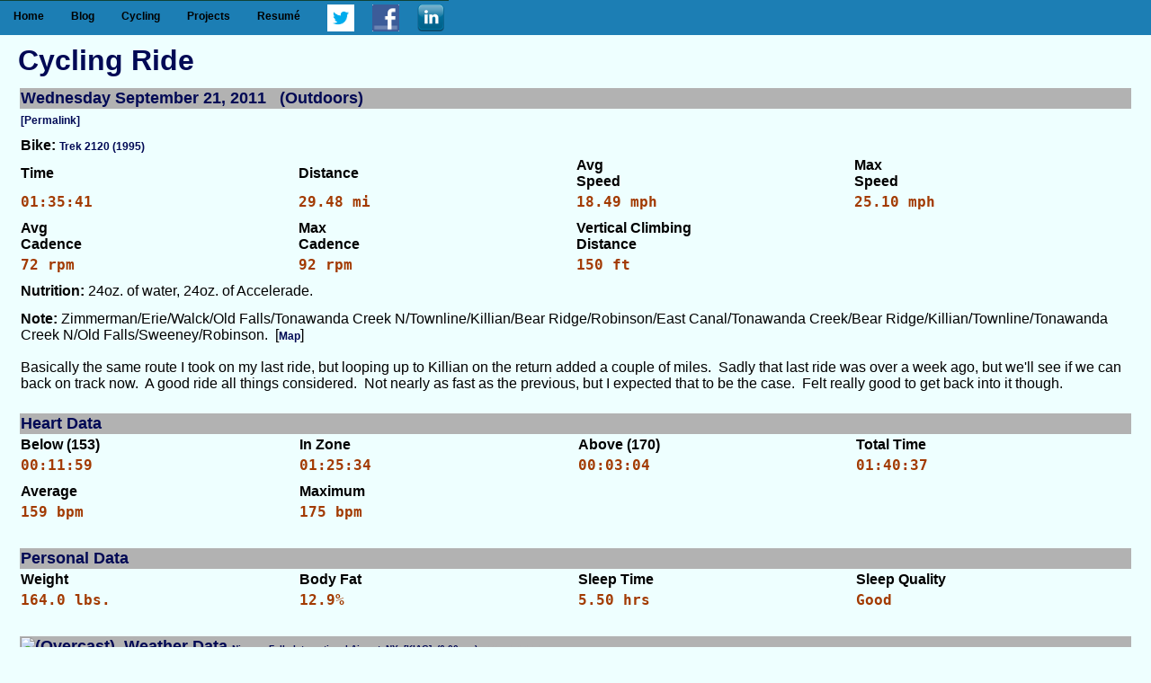

--- FILE ---
content_type: text/html; charset=UTF-8
request_url: https://www.polarlava.com/cycling/?id=1776
body_size: 3268
content:
<!DOCTYPE html PUBLIC "-//W3C//DTD XHTML 1.1//EN" "http://www.w3.org/TR/xhtml11/DTD/xhtml11.dtd">
<html xmlns="http://www.w3.org/1999/xhtml" xml:lang="en">
	<head>
		<title>PolarLava::Cycling::Ride</title>
		<meta http-equiv="Content-Type" content="application/xhtml+xml; charset=UTF-8" />
		<meta name="Author" content="Kevin L. Papendick" />
		<meta name="Copyright" content="Kevin L. Papendick" />
		<meta name="description" content="The website of Kevin L. Papendick" />
		<meta name="keywords" content="Perl, PHP, MyClient, MySQL Web Client GUI, PolarBlog, Blogging Software, Weather Data, Fantasy Football, Cycling, CycleLog" />
		<link rel="shortcut icon" href="/favicon.ico" />
		<style type="text/css" media="all">@import "https://www.polarlava.com/style5.css";</style>
		<link rel="stylesheet" type="text/css" href="https://www.polarlava.com/nav.css"></link>
		<style type="text/css" media="all">@import "https://www.polarlava.com/cycling/cyclelog.css";</style>
		<script type="text/javascript">
			<!--
			function toggle(obj) {
				var el = document.getElementById(obj);
				el.style.display = (el.style.display != 'none' ? 'none' : 'block' );
			}
			//-->
		</script>
		<!--[if lte IE 7]>
		<style type="text/css">
		body {word-wrap:break-word;}
		#outer2 {float:left; width:59.8%; background:#c0c0c0;}
		
		/* for IE6 */
		* html #wrapper {display:inline-block;}
		</style>
		<![endif]-->
	</head>

	<body>
		<div id="wrapper">
<div class="nav_container">
	<a class="toggleMenu" href="#">Menu</a>
		<ul class="nav">
			<li><a href="/">Home</a></li> 
		<!--	<li><a href="/beer/">Beer</a></li> --> 
			<li><a href="/blog/">Blog</a></li> 
			<li><a href="#">Cycling</a>
					<ul> 
						<li><a href="/cycling/">Cycling Home</a></li>
						<li><a href="/cycling/bikes/">Bikes</a></li> 
						<li><a href="/cycling/cal/">Calendar</a></li> 
						<li><a href="/cycling/latest/">Latest Ride</a></li> 
						<li><a href="/cycling/random/">Random Ride</a></li> 
						<li><a href="/cycling/search/">Search Ride</a></li> 
						<li><a href="/cycling/weather/">Weather</a></li> 
						<li><a href="/cycling/yearly/">Yearly Summary</a></li> 
						<li><a href="/blog/category/cycling/">Cycling Blog</a></li> 
					</ul> 
			</li> 
			<!-- <li><a href="/gallery3/">Gallery</a></li> -->
			<li><a href="#">Projects</a>
					<ul> 
					<li><a href="https://projects.polarlava.com/">Projects Home</a></li>
					<li><a href="https://myclient.polarlava.com/">MyClient</a> 
							<ul> 
								<li><a href="https://myclient.polarlava.com/bugs/">Bugs</a></li> 
								<li><a href="https://www.polarlava.com/blog/category/software-development/">Development Blog</a></li> 
								<li><a href="https://myclient.polarlava.com/docs/">Documentation</a></li> 
								<li><a href="https://myclient.polarlava.com/faq/">FAQ</a></li> 
								<li><a href="https://myclient.polarlava.com/history/">History</a></li> 
								<li><a href="https://myclient.polarlava.com/releases/">Releases</a></li> 
								<li><a href="https://myclient.polarlava.com/screens/">Screenshots</a></li> 
							</ul> 
					</li>
					<li><a href="https://polarblog.polarlava.com/">PolarBlog</a> 
							<ul> 
								<li><a href="https://polarblog.polarlava.com/bugs/">Bugs</a></li> 
								<li><a href="https://polarblog.polarlava.com/changes/">Changes</a></li> 
								<li><a href="https://www.polarlava.com/blog/category/software-development/">Development Blog</a></li> 
								<li><a href="https://polarblog.polarlava.com/docs/">Documentation</a></li> 
								<li><a href="https://polarblog.polarlava.com/releases/">Releases</a></li> 
								<li><a href="https://polarblog.polarlava.com/screens/">Screenshots</a></li> 
							</ul> 
					</li> 
					<li><a href="https://projects.polarlava.com/jpcache">jpcache</a></li> 
					<li><a href="https://projects.polarlava.com/yapter/">Yapter</a></li> 
					</ul> 
			</li> 
			<li><a href="/resume/">Resum&eacute;</a></li>
			<!-- <li><a href="/wine/">Wine</a></li> --> 
			<!-- <li><a href="/contact/">Contact</a></li> -->
			<li>
				<div class="social"><a href="https://www.linkedin.com/in/KevinPapendick" title="PolarLava on Linkedin"><img src="https://www.polarlava.com//image/linkedin.png" alt="Linkedin Logo" style="display: inline; padding-top: 2px; width: 30px; height: 30px; border: none;" /></a></div>
				<div class="social"><a href="https://facebook.com/PolarLava/" title="PolarLava on Facebook"><img src="https://www.polarlava.com//image/f_logo.jpg" alt="Facebook Logo" style="display: inline; padding-top: 2px; width: 30px; height: 30px; border: none;" /></a></div>
				<div class="social"><a href="https://twitter.com/PolarLava/" title="PolarLava on Twitter"><img src="https://www.polarlava.com//image/twitter-bird-blue-on-white.png" alt="Twitter Logo" style="display: inline; padding-top: 2px; width: 30px; height: 30px; border: none;" /></a></div>
			</li>
		</ul>
</div>

			<div id="Content">
			</div>
			<div id="one_panel">
				<div class="content">
					<h1>Cycling Ride</h1>
					<form method="post" action="index.php">
			<table class="cl_ride_tbl">
				<tr>
				 <th colspan="5" class="cl_ride_tbl_hdr">Wednesday September 21, 2011&nbsp;&nbsp;&nbsp;(Outdoors)</th>
				</tr>
				<tr>
				<td class="cl_ride_tbl_td"><a href="https://www.polarlava.com/cycling/?id=1776" title="Permalink to ride on Wednesday September 21, 2011">[Permalink]</a>
</td>
				</tr>
				<tr>
				 <td colspan="4"><span style="font-weight: bold;">Bike:</span>
				 <a href="https://www.polarlava.com/cycling/bikes/#trek_2120" title="Bike information for Trek 2120 (1995)">Trek 2120 (1995)</td>
				</tr>
				<tr>
				 <th align="left">Time</th>
				 <th align="left">Distance</th>
				 <th align="left">Avg<br />Speed</th>
				 <th align="left">Max<br />Speed</th>
				</tr>
				<tr>
				<td class="cl_ride_tbl_td_data">01:35:41</td>
				<td class="cl_ride_tbl_td_data">29.48 mi</td>
				<td class="cl_ride_tbl_td_data">18.49 mph</td>
				<td class="cl_ride_tbl_td_data">25.10 mph</td>
				</tr>
				<tr>
				 <th align="left">Avg<br />Cadence</th>
				 <th align="left">Max<br />Cadence</th>
				 <th align="left">Vertical Climbing<br />Distance</th>
				 <th align="left">&nbsp;</th>
				</tr>
				<tr>
				<td class="cl_ride_tbl_td_data">72 rpm</td>
				<td class="cl_ride_tbl_td_data">92 rpm</td>
				<td class="cl_ride_tbl_td_data">150 ft</td>
				<td class="cl_ride_tbl_td_data">&nbsp;</td>
				</tr>
				<tr>
			 <td colspan="4"><span style="font-weight: bold;">Nutrition:</span>
				<span style="font-weight: normal;">24oz. of water, 24oz. of Accelerade.</span></td>
				</tr>
				<tr>
			 <td colspan="4" style="padding-top: 10px;"><span style="font-weight: bold;">Note:</span>
				<span style="font-weight: normal;">Zimmerman/Erie/Walck/Old Falls/Tonawanda Creek N/Townline/Killian/Bear Ridge/Robinson/East Canal/Tonawanda Creek/Bear Ridge/Killian/Townline/Tonawanda Creek N/Old Falls/Sweeney/Robinson.&nbsp;&nbsp;[<a href="https://g.co/maps/npgk" title="Map: 2011-09-21">Map</a>]
<br /><br />
Basically the same route I took on my last ride, but looping up to Killian on the return added a couple of miles.&nbsp;&nbsp;Sadly that last ride was over a week ago, but we'll see if we can back on track now.&nbsp;&nbsp;A good ride all things considered.&nbsp;&nbsp;Not nearly as fast as the previous, but I expected that to be the case.&nbsp;&nbsp;Felt really good to get back into it though.</span></td>
				</tr>
				<tr>
				<td class="cl_ride_tbl_td">&nbsp;</td>
				</tr>
			</table>
			<table class="cl_ride_tbl">
				<tr>
				 <th colspan="4" class="cl_ride_tbl_hdr">Heart Data</th>
				</tr>
				<tr>
				 <th align="left">Below (153)</th>
				 <th align="left">In Zone</th>
				 <th align="left">Above (170)</th>
				 <th align="left">Total Time</th>
				</tr>
				<tr>
				<td class="cl_ride_tbl_td_data">00:11:59</td>
				<td class="cl_ride_tbl_td_data">01:25:34</td>
				<td class="cl_ride_tbl_td_data">00:03:04</td>
				<td class="cl_ride_tbl_td_data">01:40:37</td>
				</tr>
				<tr>
				 <th align="left">Average</th>
				 <th align="left">Maximum</th>
				</tr>
				<tr>
				<td class="cl_ride_tbl_td_data">159 bpm</td>
				<td class="cl_ride_tbl_td_data">175 bpm</td>
				</tr>
				<tr>
				<td class="cl_ride_tbl_td">&nbsp;</td>
				</tr>
			</table>
			<table class="cl_ride_tbl">
				<tr>
				 <th colspan="4" class="cl_ride_tbl_hdr">Personal Data</th>
				</tr>
				<tr>
				 <th align="left">Weight</th>
				 <th align="left">Body Fat</th>
				 <th align="left">Sleep Time</th>
				 <th align="left">Sleep Quality</th>
				</tr>
				<tr>
				<td class="cl_ride_tbl_td_data">164.0 lbs.</td>
				<td class="cl_ride_tbl_td_data">12.9%</td>
				<td class="cl_ride_tbl_td_data">5.50  hrs</td>
				<td class="cl_ride_tbl_td_data">Good</td>
				</tr>
				<tr>
				<td class="cl_ride_tbl_td">&nbsp;</td>
				</tr>
			</table>
			<table class="cl_ride_tbl">
				<tr>
				 <th colspan="4" class="cl_ride_tbl_hdr"><img src="/image/weather/novc.jpg" alt="(Overcast)" title="Overcast" />&nbsp;&nbsp;Weather Data <span style="font-size: 10px;">Niagara Falls International Airport, NY&nbsp;&nbsp;[KIAG]&nbsp;&nbsp;(6:00 am)&nbsp;&nbsp;&nbsp;<span class="cl_ride_tbl_hdr_weather_id">[WID: 79875]</span></span></th>
				</tr>
				<tr>
				 <th align="left">Temperature</th>
				 <th align="left">Wind Chill</th>
				 <th align="left">Wind</th>
				 <th align="left">Conditions</th>
				</tr>
				<tr>
				<td class="cl_ride_tbl_td_data">56&deg;F (13&deg;C)</td>
				<td class="cl_ride_tbl_td_data">55&deg;F (13&deg;C)</td>
				<td class="cl_ride_tbl_td_data">SE 4.6 mph</td>
				<td class="cl_ride_tbl_td_data">Overcast</td>
				</tr>
				<tr>
				 <th align="left">Dew Point</th>
				 <th align="left">Humidity</th>
				 <th align="left">Visibility</th>
				 <th align="left">Barometer</th>
				</tr>
				<tr>
				<td class="cl_ride_tbl_td_data">53&deg;F (12&deg;C)</td>
				<td class="cl_ride_tbl_td_data">90%</td>
				<td class="cl_ride_tbl_td_data">10.00 miles</td>
				<td class="cl_ride_tbl_td_data">1018.5 mb</td>
				</tr>
				<tr>
				<td class="cl_ride_tbl_td">&nbsp;</td>
				</tr>
			</table>
			<table class="cl_ride_tbl">
				<tr>
				 <th colspan="3" class="cl_ride_tbl_hdr">Other rides on this date&hellip;</th>
				</tr>
				<tr>
			<td class="cl_sum_tbl_det_link"><a href="https://www.polarlava.com/cycling/?id=806" title="Link to ride on Saturday September 21, 1996">Saturday September 21, 1996</a></td>
			<td class="cl_sum_tbl_det_link"><a href="https://www.polarlava.com/cycling/?id=652" title="Link to ride on Sunday September 21, 1997">Sunday September 21, 1997</a></td>
			<td class="cl_sum_tbl_det_link"><a href="https://www.polarlava.com/cycling/?id=504" title="Link to ride on Monday September 21, 1998">Monday September 21, 1998</a></td>
				</tr>
				<tr>
			<td class="cl_sum_tbl_det_link"><a href="https://www.polarlava.com/cycling/?id=942" title="Link to ride on Sunday September 21, 2003">Sunday September 21, 2003</a></td>
			<td class="cl_sum_tbl_det_link"><a href="https://www.polarlava.com/cycling/?id=1072" title="Link to ride on Tuesday September 21, 2004">Tuesday September 21, 2004</a></td>
			<td class="cl_sum_tbl_det_link"><a href="https://www.polarlava.com/cycling/?id=2148" title="Link to ride on Wednesday September 21, 2016">Wednesday September 21, 2016</a></td>
				</tr>
				<tr>
				<td>&nbsp;</td>
				</tr>
			</table>
					</form>
			<table class="cl_ride_tbl">
				<tr>
				 <th align="left"><a href="https://www.polarlava.com/cycling/?id=1775" title="Previous Ride"><img class="nav-img-border" src="/image/icon-prev.gif" title="Previous Ride" alt="Previous Ride" /></a>
</th>
				<td>&nbsp;</td>
				<td>&nbsp;</td>
				 <th align="center"><a href="https://www.polarlava.com/cycling/?id=1777" title="Next Ride"><img class="nav-img-border" src="/image/icon-next.gif" title="Next Ride" alt="Next Ride" /></a>
</th>
				</tr>
			</table>
			<br />
				</div> <!-- end content -->
			</div> <!-- end one_panel -->

		</div><!-- end #wrapper -->
		<div id="footer">
			<div class="content">
				<p>
					<a class="no_border" href="https://creativecommons.org/licenses/by-nc-sa/3.0/" title="Creative Commons Attribution-Noncommercial-Share Alike 3.0 License"><img class="no_border" src="https://www.polarlava.com/image/cc_by_nc_sa.png" alt="Creative Commons Attribution-Noncommercial-Share Alike 3.0 License" /></a><br />
					Copyright &copy; <strong>Kevin L. Papendick</strong><br /><br />
				</p>
			</div> <!-- end content -->
		</div> <!-- end footer -->
		<script type="text/javascript" src="https://ajax.googleapis.com/ajax/libs/jquery/1.11.3/jquery.min.js"></script>
		<script type="text/javascript" src="https://www.polarlava.com/js/nav.js"></script>

	</body>
</html>


--- FILE ---
content_type: text/css
request_url: https://www.polarlava.com/cycling/cyclelog.css
body_size: 801
content:
/*
  PolarLava V3
-------------------
Dark Blue:  #1C7EB4
Light Blue: #7BB7DF
Background: #EEFFFF
-------------------

PolarLava CycleLog
-------------------
*/

.cl_sum_tbl {
	width:100%;
}

.cl_sum_tbl_caption {
	color:black;
	font-size: 60%;
}

.cl_sum_tbl_caption_cal {
	color: #a23a00;
	font-size: 80%;
}

.cl_sum_tbl_graph {
	color:black;
	font-size: 80%;
}

.cl_sum_tbl_graph_link {
	font-size: 80%;
}

.cl_sum_tbl_lbl0 {
	color:#000955;
	font-size: 60%;
}

.cl_sum_tbl_lbl1 {
	color:#004A00;
	font-size: 60%;
}

.cl_sum_tbl_lbl2 {
	color:#a23a00;
	font-size: 60%;
}

.cl_sum_tbl_msg {
	color:#a23a00;
	width: 14%;
	text-align: left;
	font-size: 16px;
	white-space: nowrap;
}

.cl_sum_tbl_det_link {
	color:#a23a00;
	width: 14%;
	font-size: 12pt;
	white-space: nowrap;
}

.cl_sum_tbl_td {
	color: #000955;
	width: 14%;
	text-align: left;
	font-family: monospace;
	font-size: 14px;
	font-weight: bold;
	white-space: nowrap;
}

.cl_sum_tbl_td0 {
	color: #000955;
	width: 14%;
	text-align: right;
	font-family: monospace;
	font-size: 14px;
	font-weight: bold;
	white-space: nowrap;
}

.cl_sum_tbl_td1 {
	color:#004A00;
	width: 14%;
	text-align: right;
	font-family: monospace;
	font-size: 14px;
	font-weight: bold;
	white-space: nowrap;
}

.cl_sum_tbl_td2 {
	color:#a23a00;
	width: 14%;
	text-align: right;
	font-family: monospace;
	font-size: 14px;
	font-weight: bold;
	white-space: nowrap;
}

.cl_sum_tbl_yearly_rides {
	border-collapse: collapse;
	display: hidden;
}

.cl_sum_tbl_yearly_hdr {
	background-color: #7BB7DF;
	color: #000955;
	margin: 10px;
	padding: 2px 80px 3px 3px;
	text-align: left;
}

.cl_sum_tbl_yearly_td1 {
	background-color: #C9C9C9;
	font-weight:500;
	padding: 4px 5px 4px 3px;
	text-align: left;
	vertical-align: top;
}

.cl_sum_tbl_yearly_td2 {
	background-color: #9E9E9E;
	font-weight:500;
	padding: 4px 5px 4px 3px;
	text-align: left;
	vertical-align: top;
}

.cl_sum_tbl_yearly_max {
	color: #007700;
	font-weight: bold;
}

.cl_sum_tbl_yearly_min {
	color: #C60000;
	font-weight: bold;
}

.cl_ride_tbl {
	width:100%;
	margin-bottom: -10px;
}

.cl_ride_tbl_hdr {
	text-align: left;
	color:#000955;
	background-color:#B2B2B2;
	font-size:18px;
}

.cl_ride_tbl_hdr_weather_id {
	/* Hide WID in background color above */
	color:#B2B2B2;
}

.cl_ride_tbl_td {
	vertical-align: top;
	padding-bottom: 8px;
	width:25%;
	color:#000955;
	text-align:left;
	font-weight:500;
}

.cl_ride_tbl_td_data {
	vertical-align: top;
	padding-bottom: 8px;
	width:25%;
	color:#a23a00;
	text-align:left;
	font-family: monospace;
	font-size: 16px;
	font-weight: bold;
	white-space: nowrap;
}

.cl_weather_check_time {
	width:25%;
	color:#000955;
	text-align:left;
	white-space: nowrap;
	font-weight:bold;
}

.cl_bike_tbl {
	width: 95%;
}

.cl_bike_info {
	background-color: #C9C9C9;
	text-align: left;
	width: 20%;
	padding: 3px 0px 3px 5px;
}

.cl_bike_note {
	background-color: #9E9E9E;
	text-align: left;
	width: 20%;
	padding: 3px 0px 3px 5px;
}

.cl_bike_hdr {
	text-align: left;
	color: #000955;
	background-color: #7BB7DF;
	font-size: 20px;
	padding: 1px 0px 1px 5px;
}

.cl_gear_tbl {
	width: 30%;
	font-family: monospace;
	font-size: 14px;
	padding-top: 8px;
	padding-bottom: 30px;
}

.cl_gear_hdr {
	width: 10%;
	background-color: #1C7EB4;
	padding: 1px 0px 1px 0px;
}

.cl_cog_td1 {
	background-color: #C9C9C9;
	text-align: right;
	padding-right: 10px;
}

.cl_cog_td2 {
	background-color: #9E9E9E;
	text-align: right;
	padding-right: 10px;
}

.cal_ride_stats {
	font-size: 12px;
	font-family: arial;
}